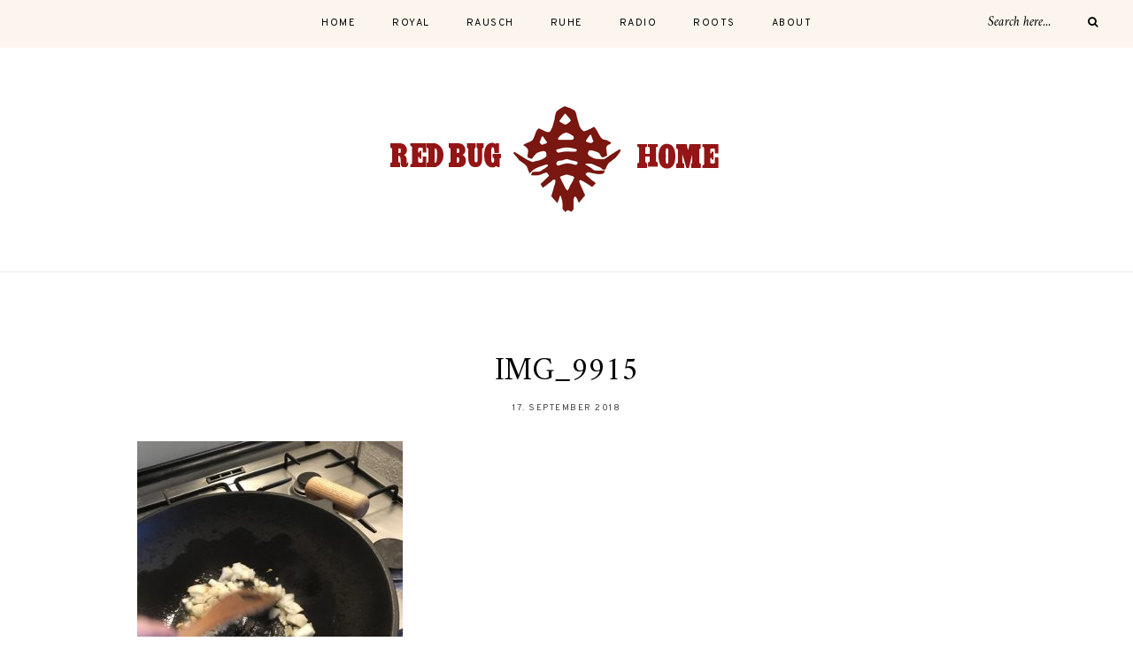

--- FILE ---
content_type: text/html; charset=UTF-8
request_url: https://www.redbug-home.com/freunde-curry-fuer-alle/img_9915/
body_size: 28579
content:
	
	<!DOCTYPE html>
<html lang="de">
<head>

	<meta charset="UTF-8">
	<meta http-equiv="X-UA-Compatible" content="IE=edge">
	
		<meta name="viewport" content="width=device-width, initial-scale=1">
		
	<link rel="profile" href="http://gmpg.org/xfn/11" />
	
	<link rel="pingback" href="https://www.redbug-home.com/xmlrpc.php" />

	<meta name='robots' content='index, follow, max-image-preview:large, max-snippet:-1, max-video-preview:-1' />
	<style>img:is([sizes="auto" i], [sizes^="auto," i]) { contain-intrinsic-size: 3000px 1500px }</style>
	
	<!-- This site is optimized with the Yoast SEO plugin v26.3 - https://yoast.com/wordpress/plugins/seo/ -->
	<title>IMG_9915 - Redbug Home</title>
	<link rel="canonical" href="https://www.redbug-home.com/freunde-curry-fuer-alle/img_9915/" />
	<meta property="og:locale" content="de_DE" />
	<meta property="og:type" content="article" />
	<meta property="og:title" content="IMG_9915 - Redbug Home" />
	<meta property="og:url" content="https://www.redbug-home.com/freunde-curry-fuer-alle/img_9915/" />
	<meta property="og:site_name" content="Redbug Home" />
	<meta property="og:image" content="https://www.redbug-home.com/freunde-curry-fuer-alle/img_9915" />
	<meta property="og:image:width" content="2048" />
	<meta property="og:image:height" content="2048" />
	<meta property="og:image:type" content="image/jpeg" />
	<meta name="twitter:card" content="summary_large_image" />
	<meta name="twitter:site" content="@redbughome" />
	<script type="application/ld+json" class="yoast-schema-graph">{"@context":"https://schema.org","@graph":[{"@type":"WebPage","@id":"https://www.redbug-home.com/freunde-curry-fuer-alle/img_9915/","url":"https://www.redbug-home.com/freunde-curry-fuer-alle/img_9915/","name":"IMG_9915 - Redbug Home","isPartOf":{"@id":"https://www.redbug-home.com/#website"},"primaryImageOfPage":{"@id":"https://www.redbug-home.com/freunde-curry-fuer-alle/img_9915/#primaryimage"},"image":{"@id":"https://www.redbug-home.com/freunde-curry-fuer-alle/img_9915/#primaryimage"},"thumbnailUrl":"https://www.redbug-home.com/wp-content/uploads/2018/09/IMG_9915.jpg","datePublished":"2018-09-17T09:24:12+00:00","breadcrumb":{"@id":"https://www.redbug-home.com/freunde-curry-fuer-alle/img_9915/#breadcrumb"},"inLanguage":"de","potentialAction":[{"@type":"ReadAction","target":["https://www.redbug-home.com/freunde-curry-fuer-alle/img_9915/"]}]},{"@type":"ImageObject","inLanguage":"de","@id":"https://www.redbug-home.com/freunde-curry-fuer-alle/img_9915/#primaryimage","url":"https://www.redbug-home.com/wp-content/uploads/2018/09/IMG_9915.jpg","contentUrl":"https://www.redbug-home.com/wp-content/uploads/2018/09/IMG_9915.jpg","width":2048,"height":2048},{"@type":"BreadcrumbList","@id":"https://www.redbug-home.com/freunde-curry-fuer-alle/img_9915/#breadcrumb","itemListElement":[{"@type":"ListItem","position":1,"name":"Home","item":"https://www.redbug-home.com/"},{"@type":"ListItem","position":2,"name":"Freunde: Curry für alle","item":"https://www.redbug-home.com/freunde-curry-fuer-alle/"},{"@type":"ListItem","position":3,"name":"IMG_9915"}]},{"@type":"WebSite","@id":"https://www.redbug-home.com/#website","url":"https://www.redbug-home.com/","name":"Redbug Home","description":"Willkommen Zuhause","potentialAction":[{"@type":"SearchAction","target":{"@type":"EntryPoint","urlTemplate":"https://www.redbug-home.com/?s={search_term_string}"},"query-input":{"@type":"PropertyValueSpecification","valueRequired":true,"valueName":"search_term_string"}}],"inLanguage":"de"}]}</script>
	<!-- / Yoast SEO plugin. -->


<link rel='dns-prefetch' href='//fonts.googleapis.com' />
<link rel="alternate" type="application/rss+xml" title="Redbug Home &raquo; Feed" href="https://www.redbug-home.com/feed/" />
<link rel="alternate" type="application/rss+xml" title="Redbug Home &raquo; Kommentar-Feed" href="https://www.redbug-home.com/comments/feed/" />
<link rel="alternate" type="application/rss+xml" title="Redbug Home &raquo; IMG_9915-Kommentar-Feed" href="https://www.redbug-home.com/freunde-curry-fuer-alle/img_9915/feed/" />
<script type="text/javascript">
/* <![CDATA[ */
window._wpemojiSettings = {"baseUrl":"https:\/\/s.w.org\/images\/core\/emoji\/16.0.1\/72x72\/","ext":".png","svgUrl":"https:\/\/s.w.org\/images\/core\/emoji\/16.0.1\/svg\/","svgExt":".svg","source":{"concatemoji":"https:\/\/www.redbug-home.com\/wp-includes\/js\/wp-emoji-release.min.js?ver=6.8.3"}};
/*! This file is auto-generated */
!function(s,n){var o,i,e;function c(e){try{var t={supportTests:e,timestamp:(new Date).valueOf()};sessionStorage.setItem(o,JSON.stringify(t))}catch(e){}}function p(e,t,n){e.clearRect(0,0,e.canvas.width,e.canvas.height),e.fillText(t,0,0);var t=new Uint32Array(e.getImageData(0,0,e.canvas.width,e.canvas.height).data),a=(e.clearRect(0,0,e.canvas.width,e.canvas.height),e.fillText(n,0,0),new Uint32Array(e.getImageData(0,0,e.canvas.width,e.canvas.height).data));return t.every(function(e,t){return e===a[t]})}function u(e,t){e.clearRect(0,0,e.canvas.width,e.canvas.height),e.fillText(t,0,0);for(var n=e.getImageData(16,16,1,1),a=0;a<n.data.length;a++)if(0!==n.data[a])return!1;return!0}function f(e,t,n,a){switch(t){case"flag":return n(e,"\ud83c\udff3\ufe0f\u200d\u26a7\ufe0f","\ud83c\udff3\ufe0f\u200b\u26a7\ufe0f")?!1:!n(e,"\ud83c\udde8\ud83c\uddf6","\ud83c\udde8\u200b\ud83c\uddf6")&&!n(e,"\ud83c\udff4\udb40\udc67\udb40\udc62\udb40\udc65\udb40\udc6e\udb40\udc67\udb40\udc7f","\ud83c\udff4\u200b\udb40\udc67\u200b\udb40\udc62\u200b\udb40\udc65\u200b\udb40\udc6e\u200b\udb40\udc67\u200b\udb40\udc7f");case"emoji":return!a(e,"\ud83e\udedf")}return!1}function g(e,t,n,a){var r="undefined"!=typeof WorkerGlobalScope&&self instanceof WorkerGlobalScope?new OffscreenCanvas(300,150):s.createElement("canvas"),o=r.getContext("2d",{willReadFrequently:!0}),i=(o.textBaseline="top",o.font="600 32px Arial",{});return e.forEach(function(e){i[e]=t(o,e,n,a)}),i}function t(e){var t=s.createElement("script");t.src=e,t.defer=!0,s.head.appendChild(t)}"undefined"!=typeof Promise&&(o="wpEmojiSettingsSupports",i=["flag","emoji"],n.supports={everything:!0,everythingExceptFlag:!0},e=new Promise(function(e){s.addEventListener("DOMContentLoaded",e,{once:!0})}),new Promise(function(t){var n=function(){try{var e=JSON.parse(sessionStorage.getItem(o));if("object"==typeof e&&"number"==typeof e.timestamp&&(new Date).valueOf()<e.timestamp+604800&&"object"==typeof e.supportTests)return e.supportTests}catch(e){}return null}();if(!n){if("undefined"!=typeof Worker&&"undefined"!=typeof OffscreenCanvas&&"undefined"!=typeof URL&&URL.createObjectURL&&"undefined"!=typeof Blob)try{var e="postMessage("+g.toString()+"("+[JSON.stringify(i),f.toString(),p.toString(),u.toString()].join(",")+"));",a=new Blob([e],{type:"text/javascript"}),r=new Worker(URL.createObjectURL(a),{name:"wpTestEmojiSupports"});return void(r.onmessage=function(e){c(n=e.data),r.terminate(),t(n)})}catch(e){}c(n=g(i,f,p,u))}t(n)}).then(function(e){for(var t in e)n.supports[t]=e[t],n.supports.everything=n.supports.everything&&n.supports[t],"flag"!==t&&(n.supports.everythingExceptFlag=n.supports.everythingExceptFlag&&n.supports[t]);n.supports.everythingExceptFlag=n.supports.everythingExceptFlag&&!n.supports.flag,n.DOMReady=!1,n.readyCallback=function(){n.DOMReady=!0}}).then(function(){return e}).then(function(){var e;n.supports.everything||(n.readyCallback(),(e=n.source||{}).concatemoji?t(e.concatemoji):e.wpemoji&&e.twemoji&&(t(e.twemoji),t(e.wpemoji)))}))}((window,document),window._wpemojiSettings);
/* ]]> */
</script>
<style id='wp-emoji-styles-inline-css' type='text/css'>

	img.wp-smiley, img.emoji {
		display: inline !important;
		border: none !important;
		box-shadow: none !important;
		height: 1em !important;
		width: 1em !important;
		margin: 0 0.07em !important;
		vertical-align: -0.1em !important;
		background: none !important;
		padding: 0 !important;
	}
</style>
<link rel='stylesheet' id='wp-block-library-css' href='https://www.redbug-home.com/wp-includes/css/dist/block-library/style.min.css?ver=6.8.3' type='text/css' media='all' />
<style id='classic-theme-styles-inline-css' type='text/css'>
/*! This file is auto-generated */
.wp-block-button__link{color:#fff;background-color:#32373c;border-radius:9999px;box-shadow:none;text-decoration:none;padding:calc(.667em + 2px) calc(1.333em + 2px);font-size:1.125em}.wp-block-file__button{background:#32373c;color:#fff;text-decoration:none}
</style>
<style id='global-styles-inline-css' type='text/css'>
:root{--wp--preset--aspect-ratio--square: 1;--wp--preset--aspect-ratio--4-3: 4/3;--wp--preset--aspect-ratio--3-4: 3/4;--wp--preset--aspect-ratio--3-2: 3/2;--wp--preset--aspect-ratio--2-3: 2/3;--wp--preset--aspect-ratio--16-9: 16/9;--wp--preset--aspect-ratio--9-16: 9/16;--wp--preset--color--black: #000000;--wp--preset--color--cyan-bluish-gray: #abb8c3;--wp--preset--color--white: #ffffff;--wp--preset--color--pale-pink: #f78da7;--wp--preset--color--vivid-red: #cf2e2e;--wp--preset--color--luminous-vivid-orange: #ff6900;--wp--preset--color--luminous-vivid-amber: #fcb900;--wp--preset--color--light-green-cyan: #7bdcb5;--wp--preset--color--vivid-green-cyan: #00d084;--wp--preset--color--pale-cyan-blue: #8ed1fc;--wp--preset--color--vivid-cyan-blue: #0693e3;--wp--preset--color--vivid-purple: #9b51e0;--wp--preset--gradient--vivid-cyan-blue-to-vivid-purple: linear-gradient(135deg,rgba(6,147,227,1) 0%,rgb(155,81,224) 100%);--wp--preset--gradient--light-green-cyan-to-vivid-green-cyan: linear-gradient(135deg,rgb(122,220,180) 0%,rgb(0,208,130) 100%);--wp--preset--gradient--luminous-vivid-amber-to-luminous-vivid-orange: linear-gradient(135deg,rgba(252,185,0,1) 0%,rgba(255,105,0,1) 100%);--wp--preset--gradient--luminous-vivid-orange-to-vivid-red: linear-gradient(135deg,rgba(255,105,0,1) 0%,rgb(207,46,46) 100%);--wp--preset--gradient--very-light-gray-to-cyan-bluish-gray: linear-gradient(135deg,rgb(238,238,238) 0%,rgb(169,184,195) 100%);--wp--preset--gradient--cool-to-warm-spectrum: linear-gradient(135deg,rgb(74,234,220) 0%,rgb(151,120,209) 20%,rgb(207,42,186) 40%,rgb(238,44,130) 60%,rgb(251,105,98) 80%,rgb(254,248,76) 100%);--wp--preset--gradient--blush-light-purple: linear-gradient(135deg,rgb(255,206,236) 0%,rgb(152,150,240) 100%);--wp--preset--gradient--blush-bordeaux: linear-gradient(135deg,rgb(254,205,165) 0%,rgb(254,45,45) 50%,rgb(107,0,62) 100%);--wp--preset--gradient--luminous-dusk: linear-gradient(135deg,rgb(255,203,112) 0%,rgb(199,81,192) 50%,rgb(65,88,208) 100%);--wp--preset--gradient--pale-ocean: linear-gradient(135deg,rgb(255,245,203) 0%,rgb(182,227,212) 50%,rgb(51,167,181) 100%);--wp--preset--gradient--electric-grass: linear-gradient(135deg,rgb(202,248,128) 0%,rgb(113,206,126) 100%);--wp--preset--gradient--midnight: linear-gradient(135deg,rgb(2,3,129) 0%,rgb(40,116,252) 100%);--wp--preset--font-size--small: 13px;--wp--preset--font-size--medium: 20px;--wp--preset--font-size--large: 36px;--wp--preset--font-size--x-large: 42px;--wp--preset--spacing--20: 0.44rem;--wp--preset--spacing--30: 0.67rem;--wp--preset--spacing--40: 1rem;--wp--preset--spacing--50: 1.5rem;--wp--preset--spacing--60: 2.25rem;--wp--preset--spacing--70: 3.38rem;--wp--preset--spacing--80: 5.06rem;--wp--preset--shadow--natural: 6px 6px 9px rgba(0, 0, 0, 0.2);--wp--preset--shadow--deep: 12px 12px 50px rgba(0, 0, 0, 0.4);--wp--preset--shadow--sharp: 6px 6px 0px rgba(0, 0, 0, 0.2);--wp--preset--shadow--outlined: 6px 6px 0px -3px rgba(255, 255, 255, 1), 6px 6px rgba(0, 0, 0, 1);--wp--preset--shadow--crisp: 6px 6px 0px rgba(0, 0, 0, 1);}:where(.is-layout-flex){gap: 0.5em;}:where(.is-layout-grid){gap: 0.5em;}body .is-layout-flex{display: flex;}.is-layout-flex{flex-wrap: wrap;align-items: center;}.is-layout-flex > :is(*, div){margin: 0;}body .is-layout-grid{display: grid;}.is-layout-grid > :is(*, div){margin: 0;}:where(.wp-block-columns.is-layout-flex){gap: 2em;}:where(.wp-block-columns.is-layout-grid){gap: 2em;}:where(.wp-block-post-template.is-layout-flex){gap: 1.25em;}:where(.wp-block-post-template.is-layout-grid){gap: 1.25em;}.has-black-color{color: var(--wp--preset--color--black) !important;}.has-cyan-bluish-gray-color{color: var(--wp--preset--color--cyan-bluish-gray) !important;}.has-white-color{color: var(--wp--preset--color--white) !important;}.has-pale-pink-color{color: var(--wp--preset--color--pale-pink) !important;}.has-vivid-red-color{color: var(--wp--preset--color--vivid-red) !important;}.has-luminous-vivid-orange-color{color: var(--wp--preset--color--luminous-vivid-orange) !important;}.has-luminous-vivid-amber-color{color: var(--wp--preset--color--luminous-vivid-amber) !important;}.has-light-green-cyan-color{color: var(--wp--preset--color--light-green-cyan) !important;}.has-vivid-green-cyan-color{color: var(--wp--preset--color--vivid-green-cyan) !important;}.has-pale-cyan-blue-color{color: var(--wp--preset--color--pale-cyan-blue) !important;}.has-vivid-cyan-blue-color{color: var(--wp--preset--color--vivid-cyan-blue) !important;}.has-vivid-purple-color{color: var(--wp--preset--color--vivid-purple) !important;}.has-black-background-color{background-color: var(--wp--preset--color--black) !important;}.has-cyan-bluish-gray-background-color{background-color: var(--wp--preset--color--cyan-bluish-gray) !important;}.has-white-background-color{background-color: var(--wp--preset--color--white) !important;}.has-pale-pink-background-color{background-color: var(--wp--preset--color--pale-pink) !important;}.has-vivid-red-background-color{background-color: var(--wp--preset--color--vivid-red) !important;}.has-luminous-vivid-orange-background-color{background-color: var(--wp--preset--color--luminous-vivid-orange) !important;}.has-luminous-vivid-amber-background-color{background-color: var(--wp--preset--color--luminous-vivid-amber) !important;}.has-light-green-cyan-background-color{background-color: var(--wp--preset--color--light-green-cyan) !important;}.has-vivid-green-cyan-background-color{background-color: var(--wp--preset--color--vivid-green-cyan) !important;}.has-pale-cyan-blue-background-color{background-color: var(--wp--preset--color--pale-cyan-blue) !important;}.has-vivid-cyan-blue-background-color{background-color: var(--wp--preset--color--vivid-cyan-blue) !important;}.has-vivid-purple-background-color{background-color: var(--wp--preset--color--vivid-purple) !important;}.has-black-border-color{border-color: var(--wp--preset--color--black) !important;}.has-cyan-bluish-gray-border-color{border-color: var(--wp--preset--color--cyan-bluish-gray) !important;}.has-white-border-color{border-color: var(--wp--preset--color--white) !important;}.has-pale-pink-border-color{border-color: var(--wp--preset--color--pale-pink) !important;}.has-vivid-red-border-color{border-color: var(--wp--preset--color--vivid-red) !important;}.has-luminous-vivid-orange-border-color{border-color: var(--wp--preset--color--luminous-vivid-orange) !important;}.has-luminous-vivid-amber-border-color{border-color: var(--wp--preset--color--luminous-vivid-amber) !important;}.has-light-green-cyan-border-color{border-color: var(--wp--preset--color--light-green-cyan) !important;}.has-vivid-green-cyan-border-color{border-color: var(--wp--preset--color--vivid-green-cyan) !important;}.has-pale-cyan-blue-border-color{border-color: var(--wp--preset--color--pale-cyan-blue) !important;}.has-vivid-cyan-blue-border-color{border-color: var(--wp--preset--color--vivid-cyan-blue) !important;}.has-vivid-purple-border-color{border-color: var(--wp--preset--color--vivid-purple) !important;}.has-vivid-cyan-blue-to-vivid-purple-gradient-background{background: var(--wp--preset--gradient--vivid-cyan-blue-to-vivid-purple) !important;}.has-light-green-cyan-to-vivid-green-cyan-gradient-background{background: var(--wp--preset--gradient--light-green-cyan-to-vivid-green-cyan) !important;}.has-luminous-vivid-amber-to-luminous-vivid-orange-gradient-background{background: var(--wp--preset--gradient--luminous-vivid-amber-to-luminous-vivid-orange) !important;}.has-luminous-vivid-orange-to-vivid-red-gradient-background{background: var(--wp--preset--gradient--luminous-vivid-orange-to-vivid-red) !important;}.has-very-light-gray-to-cyan-bluish-gray-gradient-background{background: var(--wp--preset--gradient--very-light-gray-to-cyan-bluish-gray) !important;}.has-cool-to-warm-spectrum-gradient-background{background: var(--wp--preset--gradient--cool-to-warm-spectrum) !important;}.has-blush-light-purple-gradient-background{background: var(--wp--preset--gradient--blush-light-purple) !important;}.has-blush-bordeaux-gradient-background{background: var(--wp--preset--gradient--blush-bordeaux) !important;}.has-luminous-dusk-gradient-background{background: var(--wp--preset--gradient--luminous-dusk) !important;}.has-pale-ocean-gradient-background{background: var(--wp--preset--gradient--pale-ocean) !important;}.has-electric-grass-gradient-background{background: var(--wp--preset--gradient--electric-grass) !important;}.has-midnight-gradient-background{background: var(--wp--preset--gradient--midnight) !important;}.has-small-font-size{font-size: var(--wp--preset--font-size--small) !important;}.has-medium-font-size{font-size: var(--wp--preset--font-size--medium) !important;}.has-large-font-size{font-size: var(--wp--preset--font-size--large) !important;}.has-x-large-font-size{font-size: var(--wp--preset--font-size--x-large) !important;}
:where(.wp-block-post-template.is-layout-flex){gap: 1.25em;}:where(.wp-block-post-template.is-layout-grid){gap: 1.25em;}
:where(.wp-block-columns.is-layout-flex){gap: 2em;}:where(.wp-block-columns.is-layout-grid){gap: 2em;}
:root :where(.wp-block-pullquote){font-size: 1.5em;line-height: 1.6;}
</style>
<link rel='stylesheet' id='alder-style-css' href='https://www.redbug-home.com/wp-content/themes/alder/style.css?ver=6.8.3' type='text/css' media='all' />
<link rel='stylesheet' id='font-awesome-css' href='https://www.redbug-home.com/wp-content/themes/alder/css/font-awesome.min.css?ver=6.8.3' type='text/css' media='all' />
<link rel='stylesheet' id='bxslider-css' href='https://www.redbug-home.com/wp-content/themes/alder/css/jquery.bxslider.css?ver=6.8.3' type='text/css' media='all' />
<link rel='stylesheet' id='alder-respon-css' href='https://www.redbug-home.com/wp-content/themes/alder/css/responsive.css?ver=6.8.3' type='text/css' media='all' />
<link rel='stylesheet' id='alder_fonts-css' href='//fonts.googleapis.com/css?family=Overpass%3A300%2C400%2C400i%2C700%2C700i%26subset%3Dlatin-ext%7CAmiri%3A400%2C700%2C700i%2C400i&#038;ver=1.0.0' type='text/css' media='all' />
<script type="text/javascript" src="https://www.redbug-home.com/wp-includes/js/jquery/jquery.min.js?ver=3.7.1" id="jquery-core-js"></script>
<script type="text/javascript" src="https://www.redbug-home.com/wp-includes/js/jquery/jquery-migrate.min.js?ver=3.4.1" id="jquery-migrate-js"></script>
<script type="text/javascript" src="https://www.redbug-home.com/wp-content/themes/alder/js/fitvids.js?ver%5B0%5D=jquery" id="fitvids-js"></script>
<link rel="https://api.w.org/" href="https://www.redbug-home.com/wp-json/" /><link rel="alternate" title="JSON" type="application/json" href="https://www.redbug-home.com/wp-json/wp/v2/media/5384" /><link rel="EditURI" type="application/rsd+xml" title="RSD" href="https://www.redbug-home.com/xmlrpc.php?rsd" />
<meta name="generator" content="WordPress 6.8.3" />
<link rel='shortlink' href='https://www.redbug-home.com/?p=5384' />
<link rel="alternate" title="oEmbed (JSON)" type="application/json+oembed" href="https://www.redbug-home.com/wp-json/oembed/1.0/embed?url=https%3A%2F%2Fwww.redbug-home.com%2Ffreunde-curry-fuer-alle%2Fimg_9915%2F" />
<link rel="alternate" title="oEmbed (XML)" type="text/xml+oembed" href="https://www.redbug-home.com/wp-json/oembed/1.0/embed?url=https%3A%2F%2Fwww.redbug-home.com%2Ffreunde-curry-fuer-alle%2Fimg_9915%2F&#038;format=xml" />
    <style type="text/css">
	
						
																				
																		
												
														
						
																																																
										
										
																				
																				
				
    </style>
    <link rel="icon" href="https://www.redbug-home.com/wp-content/uploads/2023/01/cropped-Redbug-1024x1011-1-32x32.jpg" sizes="32x32" />
<link rel="icon" href="https://www.redbug-home.com/wp-content/uploads/2023/01/cropped-Redbug-1024x1011-1-192x192.jpg" sizes="192x192" />
<link rel="apple-touch-icon" href="https://www.redbug-home.com/wp-content/uploads/2023/01/cropped-Redbug-1024x1011-1-180x180.jpg" />
<meta name="msapplication-TileImage" content="https://www.redbug-home.com/wp-content/uploads/2023/01/cropped-Redbug-1024x1011-1-270x270.jpg" />
	
</head>

<body class="attachment wp-singular attachment-template-default single single-attachment postid-5384 attachmentid-5384 attachment-jpeg wp-theme-alder">
	
		<div id="top-instagram">
			</div>
		
	<div id="top-bar">
		
				<div id="top-social" >
																			</div>
				
		<nav id="navigation">
		
			<div id="nav-wrapper">
				<ul id="menu-hauptmenue" class="menu"><li id="menu-item-64" class="menu-item menu-item-type-custom menu-item-object-custom menu-item-home menu-item-64"><a href="https://www.redbug-home.com/">Home</a></li>
<li id="menu-item-88" class="menu-item menu-item-type-post_type menu-item-object-page menu-item-88"><a href="https://www.redbug-home.com/royal/">royal</a></li>
<li id="menu-item-84" class="menu-item menu-item-type-post_type menu-item-object-page menu-item-84"><a href="https://www.redbug-home.com/rausch/">rausch</a></li>
<li id="menu-item-95" class="menu-item menu-item-type-post_type menu-item-object-page menu-item-95"><a href="https://www.redbug-home.com/ruhe/">ruhe</a></li>
<li id="menu-item-92" class="menu-item menu-item-type-post_type menu-item-object-page menu-item-92"><a href="https://www.redbug-home.com/radio/">radio</a></li>
<li id="menu-item-100" class="menu-item menu-item-type-post_type menu-item-object-page menu-item-100"><a href="https://www.redbug-home.com/roots/">roots</a></li>
<li id="menu-item-472" class="menu-item menu-item-type-post_type menu-item-object-page menu-item-472"><a href="https://www.redbug-home.com/about/">About</a></li>
</ul>			</div>
			
			<div id="slick-mobile-menu"></div>
		
		</nav>
		
		<div id="top-bar-right">
		
						
						<div class="top-search desktop-search">
				<form role="search" method="get" class="searchform" action="https://www.redbug-home.com/">
	<input type="text" placeholder="Search here..." name="s" class="s" />
	<button type="submit" class="search-button">
		<i class="fa fa-search"></i>
	</button>
</form>			</div>
			<div class="top-search mobile-search">
				<a href="#"><i class="fa fa-search"></i></a>
			</div>
			<div id="show-search">
				<form role="search" method="get" class="searchform" action="https://www.redbug-home.com/">
	<input type="text" placeholder="Search here..." name="s" class="s" />
	<button type="submit" class="search-button">
		<i class="fa fa-search"></i>
	</button>
</form>				<a href="#" class="close-search"><i class="fa fa-close"></i></a>
			</div>
						
			<div id="mobile-social">
																											</div>
		
		</div>
		
	</div>
	
	<header id="header" class="">
		
		<div id="logo">
							
									<h2><a href="https://www.redbug-home.com/"><img src="https://www.redbug-home.com/wp-content/uploads/2015/02/logo4.png" alt="Redbug Home" /></a></h2>
								
					</div>
	
	</header>
	<div class="sp-container isfullwidth">
		
		<div class="sp-row">
		
			<div id="main" class="fullwidth">
					
				<div class="sp-row">
				
											
						<div class="sp-col-12">
<article id="post-5384" class="post-5384 attachment type-attachment status-inherit hentry">

	<div class="post-header">
		
				<span class="cat"></span>
				
					<h1 class="entry-title">IMG_9915</h1>
				
				<span class="sp-date"><a href="https://www.redbug-home.com/freunde-curry-fuer-alle/img_9915/"><span class="updated published">17. September 2018</span></a></span>
				
	</div>
	
		
				
		
	
	<div class="post-entry">
		
				
			<p class="attachment"><a href='https://www.redbug-home.com/wp-content/uploads/2018/09/IMG_9915.jpg'><img fetchpriority="high" decoding="async" width="300" height="300" src="https://www.redbug-home.com/wp-content/uploads/2018/09/IMG_9915-300x300.jpg" class="attachment-medium size-medium" alt="" srcset="https://www.redbug-home.com/wp-content/uploads/2018/09/IMG_9915-300x300.jpg 300w, https://www.redbug-home.com/wp-content/uploads/2018/09/IMG_9915-150x150.jpg 150w, https://www.redbug-home.com/wp-content/uploads/2018/09/IMG_9915-768x768.jpg 768w, https://www.redbug-home.com/wp-content/uploads/2018/09/IMG_9915-1024x1024.jpg 1024w, https://www.redbug-home.com/wp-content/uploads/2018/09/IMG_9915-1080x1080.jpg 1080w, https://www.redbug-home.com/wp-content/uploads/2018/09/IMG_9915.jpg 2048w" sizes="(max-width: 300px) 100vw, 300px" /></a></p>
			
				
				
			
		
	</div>
	
	<div class="post-meta ">
		
						<div class="meta-author">
			<img alt='' src='https://secure.gravatar.com/avatar/2e1143b107506aa3eea78d16dac43ea1ca19aca242b8878230b53fd6ed61eb24?s=60&#038;d=mm&#038;r=g' srcset='https://secure.gravatar.com/avatar/2e1143b107506aa3eea78d16dac43ea1ca19aca242b8878230b53fd6ed61eb24?s=120&#038;d=mm&#038;r=g 2x' class='avatar avatar-60 photo' height='60' width='60' decoding='async'/><span class="by">by</span> <span class="vcard author"><span class="fn"><a href="https://www.redbug-home.com/author/lenny/" title="Beiträge von Leonard" rel="author">Leonard</a></span></span>
		</div>
						
				
				
	</div>

	
	
<div class="post-comments " id="comments">
	
	<h4 class="related-heading">No Comments</h4><div class='comments'><ul></ul></div><div id='comments_pagination'></div>	<div id="respond" class="comment-respond">
		<h3 id="reply-title" class="comment-reply-title">Leave a Reply <small><a rel="nofollow" id="cancel-comment-reply-link" href="/freunde-curry-fuer-alle/img_9915/#respond" style="display:none;">Cancel Reply</a></small></h3><p class="must-log-in">Du musst <a href="https://www.redbug-home.com/wp-login.php?redirect_to=https%3A%2F%2Fwww.redbug-home.com%2Ffreunde-curry-fuer-alle%2Fimg_9915%2F">angemeldet</a> sein, um einen Kommentar abzugeben.</p>	</div><!-- #respond -->
	

</div> <!-- end comments div -->
	
	
</article>
</div>
					
															
				</div>
				
			</div>
			
		
		<!-- END ROW -->
		</div>
	
	<!-- END CONTAINER -->	
	</div>
	
		
	<footer id="footer" >
		<div class="sp-container">
		
			<div class="sp-row">
			
				<div class="sp-col-4">
					<p class="footer-text left">
						© 2015 | Bongard &amp; Carow 					</p>
				</div>
				<div class="sp-col-4">
					<div class="footer-social">
																																						</div>
				</div>
				<div class="sp-col-4">
					<p class="footer-text right">
						<a href="/impressum/">Impressum</a> | <a href="/datenschutz/">Datenschutz</a>					</p>
				</div>
				
			</div>
		</div>
	</footer>
	
	<script type="speculationrules">
{"prefetch":[{"source":"document","where":{"and":[{"href_matches":"\/*"},{"not":{"href_matches":["\/wp-*.php","\/wp-admin\/*","\/wp-content\/uploads\/*","\/wp-content\/*","\/wp-content\/plugins\/*","\/wp-content\/themes\/alder\/*","\/*\\?(.+)"]}},{"not":{"selector_matches":"a[rel~=\"nofollow\"]"}},{"not":{"selector_matches":".no-prefetch, .no-prefetch a"}}]},"eagerness":"conservative"}]}
</script>
<script type="text/javascript" src="https://www.redbug-home.com/wp-content/themes/alder/js/jquery.slicknav.min.js?ver=6.8.3" id="slicknav-js"></script>
<script type="text/javascript" src="https://www.redbug-home.com/wp-content/themes/alder/js/jquery.sticky.js?ver=6.8.3" id="sticky-js"></script>
<script type="text/javascript" src="https://www.redbug-home.com/wp-content/themes/alder/js/jquery.bxslider.min.js?ver=6.8.3" id="bxslider-js"></script>
<script type="text/javascript" src="https://www.redbug-home.com/wp-content/themes/alder/js/solopine.js?ver=6.8.3" id="alder-scripts-js"></script>
<script type="text/javascript" src="https://www.redbug-home.com/wp-includes/js/comment-reply.min.js?ver=6.8.3" id="comment-reply-js" async="async" data-wp-strategy="async"></script>
<script type="text/javascript" id="statify-js-js-extra">
/* <![CDATA[ */
var statify_ajax = {"url":"https:\/\/www.redbug-home.com\/wp-admin\/admin-ajax.php","nonce":"ce4bd962c3"};
/* ]]> */
</script>
<script type="text/javascript" src="https://www.redbug-home.com/wp-content/plugins/statify/js/snippet.min.js?ver=1.8.4" id="statify-js-js"></script>
	
</body>

</html>